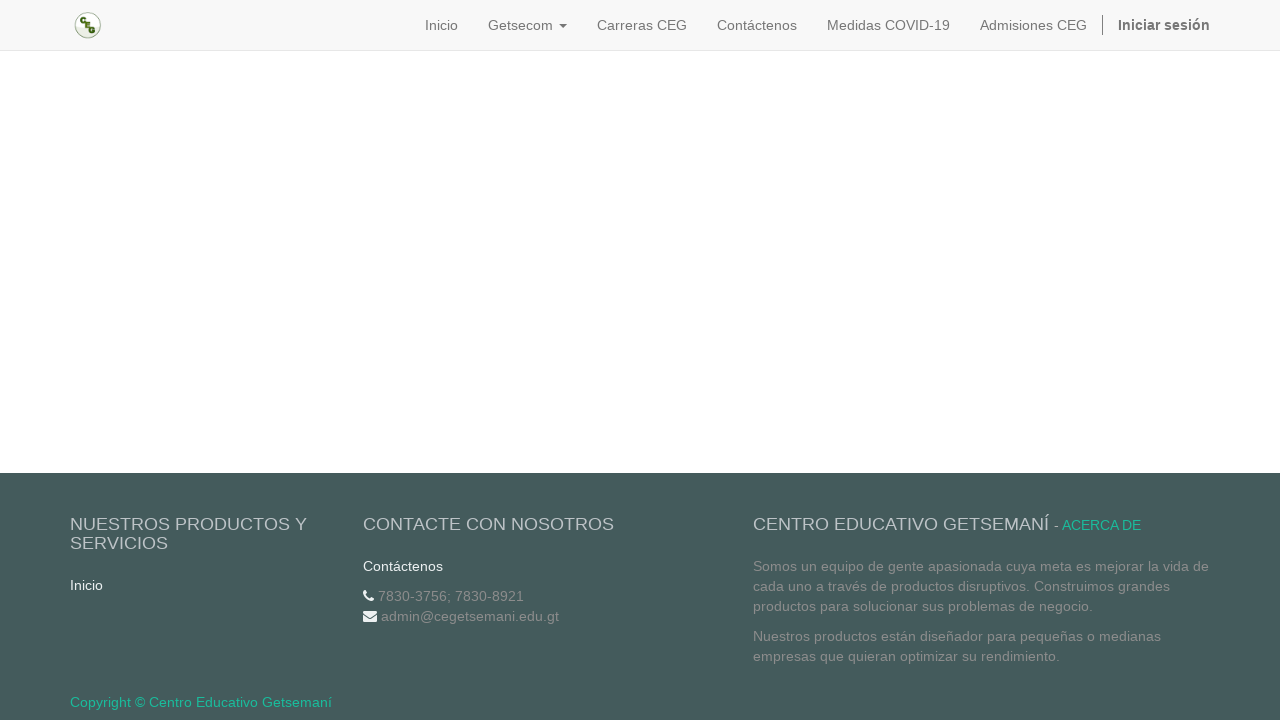

--- FILE ---
content_type: text/html; charset=utf-8
request_url: https://ceg.cegetsemani.edu.gt/page/trastear
body_size: 7687
content:

    
    <!DOCTYPE html>
        <html lang="es-GT" data-oe-company-name="Centro Educativo Getsemaní" data-website-id="1">
            <head>
                <meta charset="utf-8"/>
                <meta http-equiv="X-UA-Compatible" content="IE=edge,chrome=1"/>
                <meta name="viewport" content="width=device-width, initial-scale=1, user-scalable=no"/>

                <title>Centro Educativo Getsemani</title>
                <link rel="icon" type="image/png" sizes="32x32" href="https://getsemani.juliojodi.org/images/favicon-32x32.png"/>

                <script type="text/javascript">
                    var odoo = {
                        csrf_token: "5dd9180c49a2f4c828d3a8e1ff9070403c2b55fbo",
                    };
                </script>

                
            <meta name="generator" content="Odoo"/>

            
            
            
            

            <meta property="og:title" content="trastear"/>
            <meta property="og:site_name" content="Centro Educativo Getsemaní"/>
            

            
            
                
                    <link rel="alternate" hreflang="es" href="http://ceg.cegetsemani.edu.gt/page/trastear"/>
                
            

            <script type="text/javascript">
                odoo.session_info = {
                    is_superuser: false,
                    is_frontend: true,
                };
            </script>

            
            <link href="/web/content/401-d7ceee3/web.assets_common.0.css" rel="stylesheet"/>
            
            <link href="/web/content/612-9889bab/web.assets_frontend.0.css" rel="stylesheet"/>
            <link href="/web/content/613-9889bab/web.assets_frontend.1.css" rel="stylesheet"/>
            
            
            

            
            <script  type="text/javascript" src="/web/content/402-d7ceee3/web.assets_common.js"></script>
            
            <script  type="text/javascript" src="/web/content/614-9889bab/web.assets_frontend.js"></script>
            
            
            
        
            </head>
            <body>
                
        
        
        
            
                
            
            
                
            
        
        
        
        

        
        <div id="wrapwrap" class="">
            <header>
                <div class="navbar navbar-default navbar-static-top">
                    <div class="container">
                        <div class="navbar-header">
                            <button type="button" class="navbar-toggle" data-toggle="collapse" data-target=".navbar-top-collapse">
                                <span class="sr-only">Activar navegación</span>
                                <span class="icon-bar"></span>
                                <span class="icon-bar"></span>
                                <span class="icon-bar"></span>
                            </button>
                            <a href="/" class="navbar-brand logo">
            <img src="/logo.png" alt="Logo of Centro Educativo Getsemaní" title="Centro Educativo Getsemaní"/>
        </a>
    </div>
                        <div class="collapse navbar-collapse navbar-top-collapse">
                            <ul class="nav navbar-nav navbar-right" id="top_menu">
                                
                                    
    <li>
        <a href="/">
            <span>Inicio</span>
        </a>
    </li>
    

                                
                                    
    
    <li class="dropdown ">
        <a class="dropdown-toggle" data-toggle="dropdown" href="#">
            <span>Getsecom</span> <span class="caret"></span>
        </a>
        <ul class="dropdown-menu" role="menu">
            
                
    <li>
        <a href="/page/historia">
            <span>Historia </span>
        </a>
    </li>
    

            
                
    <li>
        <a href="/page/niveles-1">
            <span>Niveles</span>
        </a>
    </li>
    

            
                
    <li>
        <a href="/page/ingles">
            <span>Inglés</span>
        </a>
    </li>
    

            
                
    <li>
        <a href="/page/alfa-claps">
            <span>Alfa Claps</span>
        </a>
    </li>
    

            
        </ul>
    </li>

                                
                                    
    <li>
        <a href="/page/carreras-ceg">
            <span>Carreras CEG</span>
        </a>
    </li>
    

                                
                                    
    <li>
        <a href="/page/contactus">
            <span>Contáctenos</span>
        </a>
    </li>
    

                                
                                    
    <li>
        <a href="/page/medidas-covid-19">
            <span>Medidas COVID-19</span>
        </a>
    </li>
    

                                
                                    
    <li>
        <a href="https://admisiones.juliojodi.org/" target="_blank">
            <span>Admisiones CEG</span>
        </a>
    </li>
    

                                
                                
                                
                            <li class="divider"></li>
        <li>
            <a href="/web/login">
                <b>Iniciar sesión</b>
            </a>
        </li>
    </ul>
                        </div>
                    </div>
                </div>
            </header>
            <main>
                
        <div id="wrap" class="oe_structure oe_empty"></div>
    
            </main>
            <footer>
                <div id="footer" class="container hidden-print">
      <div class="row">
        <div class="col-md-4 col-lg-3">
          <h4>Nuestros productos y servicios</h4>
          <ul class="list-unstyled" id="products">
            <li>
              <a href="/">Inicio</a>
            </li>
          </ul>
        </div>
        <div class="col-md-4  col-lg-3" id="info">
          <h4>Contacte con nosotros</h4>
          <ul class="list-unstyled">
            <li>
              <a href="/page/website.contactus">Contáctenos</a>
            </li>
          </ul>
          <ul class="list-unstyled">
            <li>
              <i class="fa fa-phone"></i>
              <span>7830-3756; 7830-8921</span>
            </li>
            <li>
              <i class="fa fa-envelope"></i>
              <span>admin@cegetsemani.edu.gt</span>
            </li>
          </ul>
          <h2>
            
            
            
            
            
            
          </h2>
        </div>
        <div class="col-md-4 col-lg-5 col-lg-offset-1">
          <h4>
            <span>Centro Educativo Getsemaní</span>
            <small> - <a href="/page/website.aboutus">Acerca de</a></small>
          </h4>
          <div>
            <p> Somos un equipo de gente apasionada cuya meta es mejorar la vida de cada uno a través de productos disruptivos. Construimos grandes productos para solucionar sus problemas de negocio. </p>
            <p> Nuestros productos están diseñador para pequeñas o medianas empresas que quieran optimizar su rendimiento. </p>
          </div>
          
    

        </div>
      </div>
    </div>
  <div class="container mt16 mb8">
            <div class="pull-left text-muted" itemscope="itemscope" itemtype="http://schema.org/Organization">
                Copyright &copy; <span itemprop="name">Centro Educativo Getsemaní</span>
            </div>
        </div>
    </footer>
        </div>
        
        
    
            </body>
        </html>
    

